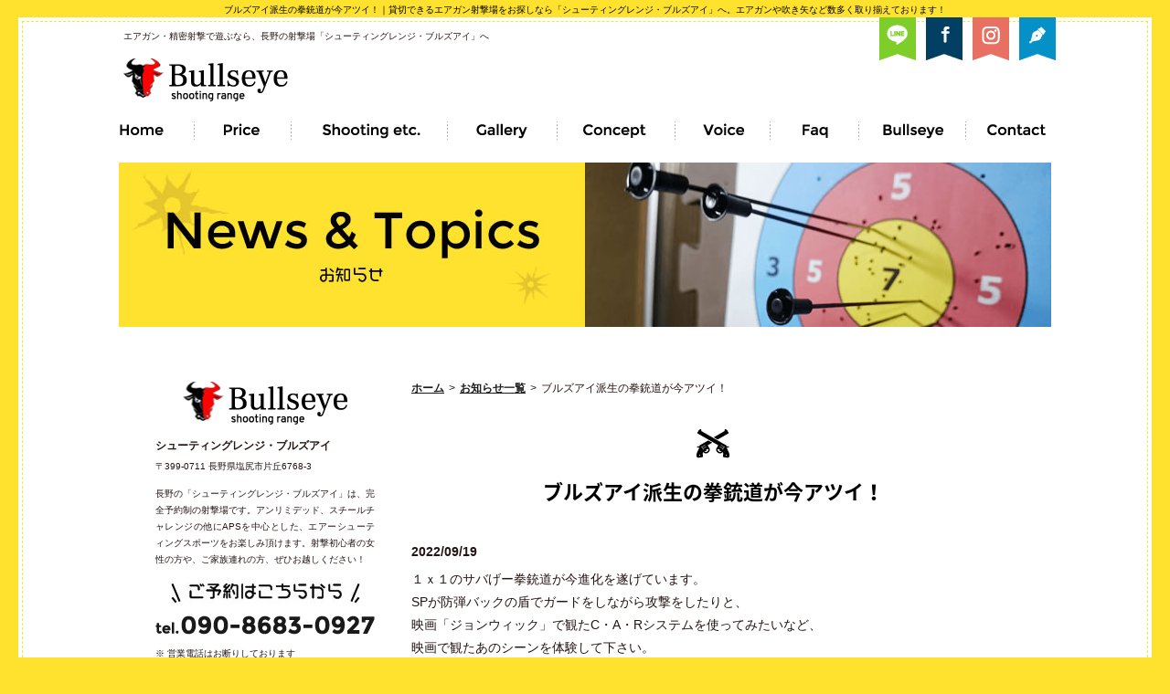

--- FILE ---
content_type: text/html; charset=UTF-8
request_url: http://www.bullseye2017.com/news/2022/09/news_post-44.php
body_size: 3116
content:
<!DOCTYPE html PUBLIC "-//W3C//DTD XHTML 1.0 Transitional//EN" "http://www.w3.org/TR/xhtml1/DTD/xhtml1-transitional.dtd">
<html xmlns="http://www.w3.org/1999/xhtml" lang="ja" xml:lang="ja">
<head>
<meta http-equiv="Content-Type" content="text/html; charset=utf-8" />
<meta http-equiv="Content-Script-Type" content="text/javascript" />
<meta http-equiv="Content-Style-Type" content="text/css" />
<meta name="viewport" content="width=1180, maximum-scale=1.0, user-scalable=yes" />
<link href="https://fonts.googleapis.com/css?family=Merienda+One" rel="stylesheet" />
<title>ブルズアイ派生の拳銃道が今アツイ！｜エアガン射撃場・精密射撃は【シューティングレンジ・ブルズアイ】</title>
<meta name="keywords" content="エアガン,精密射撃,長野" />
<meta name="description" content="１ｘ１のサバげー拳銃道が今進化を遂げています。SPが防弾バックの盾でガードをしながら攻撃をしたりと、映画「ジョンウィック」で観たC・A・Rシステムを使ってみたいなど、映画で観たあのシーンを体験して下さい。&nbsp;&nbsp;ブルズアイで..." />
<link href="/css/news.css" rel="stylesheet" type="text/css" />
<link rel="stylesheet" type="text/css" href="/js/fancybox/jquery.fancybox.css" media="all" />
<!-- Google tag (gtag.js) -->
<script async src="https://www.googletagmanager.com/gtag/js?id=G-F4XDF7Y983"></script>
<script>
  window.dataLayer = window.dataLayer || [];
  function gtag(){dataLayer.push(arguments);}
  gtag('js', new Date());

  gtag('config', 'G-F4XDF7Y983');
</script>
</head>
<body>

<h1 class="seotext">ブルズアイ派生の拳銃道が今アツイ！｜貸切できるエアガン射撃場をお探しなら「シューティングレンジ・ブルズアイ」へ。エアガンや吹き矢など数多く取り揃えております！</h1>

<div id="wrap">
  <div class="border">
	<div id="header">
	    <div class="header">
        
	      <ul class="h-social">
          <li class="none"><a href="http://eies.militaryblog.jp/" target="_blank"><img src="/image/h_blog.jpg" alt="blog" /></a></li>
          <li><a href="https://www.instagram.com/bull_yoko/" target="_blank"><img src="/image/h_instagram.jpg" alt="Instagram" /></a></li>
          <li><a href="https://www.facebook.com/bullseys" target="_blank"><img src="/image/h_face.jpg" alt="facebook" /></a></li>
          <li><a href="http://line.me/ti/p/ilk1924x" target="_blank"><img src="/image/h_line.jpg" alt="LINE" /></a></li>
        </ul>
	      <div class="info">
	        <p>エアガン・精密射撃で遊ぶなら、長野の射撃場「シューティングレンジ・ブルズアイ」へ</p>
	      </div>
        <p class="logo wink"><a href="http://www.bullseye2017.com/"><img src="/image/logo.jpg" alt="シューティングレンジ・ブルズアイ" /></a></p>
	    </div>
	    <!-- .header -->
	  </div>
	  <!-- #header -->
  

  <div id="nav">
  <ul>
    <li><a href="http://www.bullseye2017.com/"><img src="/image/nav01_off.jpg" alt="ホーム" /></a></li>
    <li><a href="/price.php"><img src="/image/nav02_off.jpg" alt="料金表" /></a></li>
    <li><a href="/shoot.php"><img src="/image/nav03_off.jpg" alt="射撃あれこれ" /></a></li>
    <li><a href="/gallery.php"><img src="/image/nav04_off.jpg" alt="ギャラリー" /></a></li>
    <li><a href="/concept.php"><img src="/image/nav05_off.jpg" alt="こだわり" /></a></li>
    <li><a href="/voice.php"><img src="/image/nav06_off.jpg" alt="お客様の声" /></a></li>
    <li><a href="/faq.php"><img src="/image/nav07_off.jpg" alt="よくある質問" /></a></li>
    <li><a href="/about.php"><img src="/image/nav08_off.jpg" alt="店舗概要" /></a></li>
    <li><a href="https://s4.star-cloud.com/bullseye2017.com/contact.php"><img src="/image/nav09_off.jpg" alt="お問い合わせ" /></a></li>
  </ul>
  </div>
  <div id="mainimg">
    <h2><img src="/image/h2_news.jpg" alt="お知らせ" /></h2>
  </div>
  <div id="main">
      <div id="content">
	  <ul class="panz">
        <li><a href="http://www.bullseye2017.com/">ホーム</a></li> 
        <li>&gt;</li>
        <li><a href="/news.php">お知らせ一覧</a></li>
        <li>&gt;</li>
        <li>ブルズアイ派生の拳銃道が今アツイ！</li>
      </ul>

	  <h3>ブルズアイ派生の拳銃道が今アツイ！</h3>
			


			
      <div id="news" class="noimg">
			
        <div class="text">
          <p class="date">2022/09/19</p>
          <div><p>
	１ｘ１のサバげー拳銃道が今進化を遂げています。</p>
<p>
	SPが防弾バックの盾でガードをしながら攻撃をしたりと、</p>
<p>
	映画「ジョンウィック」で観たC・A・Rシステムを使ってみたいなど、</p>
<p>
	映画で観たあのシーンを体験して下さい。</p>
<p>
	&nbsp;</p>
<p>
	&nbsp;</p>
<p>
	ブルズアイでは隔月でシューティングマッチと拳銃道マッチを開催しています。</p>
<p>
	２０２２年の拳銃道マッチは９月２５日日曜日１３時<span style="font-size: 1em;">１１月２７日日曜日１３時</span></p>
<p>
	<span style="font-size: 1em;">より開催開催いたします。</span></p>
<p>
	詳しくはお電話かお問い合わせフォームよりお願い致します。</p>
<p>
	&nbsp;</p>
</div>
        </div>
        <!-- .text -->
      </div>
      <!-- #news -->
      <p class="back"><a href="javascript:history.back();"><img src="/image/backbtn.jpg" alt="一覧へ戻る" /></a></p>
<p class="contact"><a href="https://s4.star-cloud.com/bullseye2017.com/contact.php#mail"><img src="/image/c_contact_off.jpg" alt="メールフォームはこちら" /></a></p>

      </div>
      <!-- #content -->
      <div id="side">
        <div class="info">
          <p class="infobar"><img src="/image/s_logo.jpg" alt="シューティングレンジ・ブルズアイ" /></p>   
          <dl>
            <dt>シューティングレンジ・ブルズアイ</dt>
            <dd>〒399-0711&nbsp;長野県塩尻市片丘6768-3</dd>
          </dl>
          <p>長野の「シューティングレンジ・ブルズアイ」は、完全予約制の射撃場です。アンリミデッド、スチールチャレンジの他にAPSを中心とした、エアーシューティングスポーツをお楽しみ頂けます。射撃初心者の女性の方や、ご家族連れの方、ぜひお越しください！</p>
          <ul class="contact">
          	<li><img src="/image/s_reserve.jpg" alt="ご予約はこちらから"></li>
            <li><img src="/image/s_tel.jpg" alt="090-8683-0927" title="090-8683-0927" class="tellink" /></li>
            <li class="time">※ 営業電話はお断りしております</li>
            <li class="time01">【営業時間】平日・土曜日・日曜日・祝日　13:00～19:00<br>※お1人様よりご利用が可能です<br>※不定休の為、事前にお電話にてご確認ください<p class="red">ご予約はお電話又はLINEでのみ承っております。</p></li>
            <li class="mail"><a href="https://s4.star-cloud.com/bullseye2017.com/contact.php#mail"><img src="/image/s_contact_off.jpg" alt="メールフォームはこちら" /></a></li>
          </ul>
        </div>
        <!-- .info --> 

       <ul class="banner">
           <li class="wink"><a href="https://pxy07655.wixsite.com/bull" target="_blank"><img src="/image/s_banner01.jpg" alt="Bullseya shooting range" /></a></li>
       </ul>
        <ul class="sns">
          <li class="wink"><a href="http://line.me/ti/p/ilk1924x" target="_blank"><img src="/image/s_line.jpg" alt="LINE" /></a></li>
          <li class="wink"><a href="https://www.facebook.com/bullseys" target="_blank"><img src="/image/s_face.jpg" alt="facebook" /></a></li>
          <li class="wink"><a href="https://www.instagram.com/bull_yoko/" target="_blank"><img src="/image/s_instagram.jpg" alt="Instagram" /></a></li>
          <li class="wink none"><a href="http://eies.militaryblog.jp/" target="_blank"><img src="/image/s_blog.jpg" alt="blog" /></a></li>
        </ul>
      </div>
      <p id="pagetop"><a href="#header"><img src="/image/pagetop.png" alt="ページトップヘ" /></a></p>
  </div>
  <div id="fnav">
      <ul>
        <li><a href="http://www.bullseye2017.com/">ホーム</a></li>
        <li><a href="/price.php">料金表</a></li>
        <li><a href="/shoot.php">射撃あれこれ</a></li>
        <li><a href="/gallery.php">ギャラリー</a></li>
        <li><a href="/concept.php">こだわり</a></li>
        <li><a href="/voice.php">お客様の声</a></li>
        <li><a href="/faq.php">よくある質問</a></li>
        <li><a href="/about.php">店舗概要</a></li>
        <li><a href="https://s4.star-cloud.com/bullseye2017.com/contact.php">お問い合わせ</a></li>
      </ul>
  </div>
  <div id="footer">
    <div class="footer">
      <p>長野でエアガン・精密射撃で遊ぶなら「シューティングレンジ・ブルズアイ」へ。 <br />小さいお子様もゴム銃を使って遊ぶことができます！ぜひご家族でお越しください！</p>
    </div>
    </div>
  </div>
</div>
<div class="address">Copyright &copy; シューティングレンジ・ブルズアイ. All Rights Reserved.</div>
<script type="text/javascript" src="/js/jquery-1.8.2.min.js"></script>
<script type="text/javascript" src="/js/function.js"></script>
<script type="text/javascript" src="/js/fancybox/jquery.fancybox.js"></script>
<script type="text/javascript" src="/js/fixHeight.js"></script>
<script type="text/javascript" src="/js/smoothScroll.js"></script>
<script type="text/javascript" src="/js/analytics.js"></script>
<script type="text/javascript" src="/js/fancybox/jquery.fancybox.js"></script>
</body>
</html>


--- FILE ---
content_type: text/css
request_url: http://www.bullseye2017.com/css/news.css
body_size: 302
content:
@charset "utf-8";
@import url(reset.css);
@import url(base.css);
@import url(common.css);

/*-------------------------------------------------------------------
	#news
-------------------------------------------------------------------*/
#news {
	margin-bottom: 20px;
}
#news ul.image {
	width: 200px;
	text-align: center
}
#news ul.image li.fancybox a,
#news ul.image li span {
	border: 1px solid #CCCCCC;
	width: 198px;
	height: 198px;
	text-align: center;
	vertical-align: middle;
	display: table-cell;
}
#news div.text {
	overflow: hidden;
}
#news p.date {
	margin-bottom: 5px;
	font-weight: bold;
}
#content .back {
	margin: 0 0 30px;
}


--- FILE ---
content_type: text/css
request_url: http://www.bullseye2017.com/css/base.css
body_size: 868
content:
@charset "utf-8";

/*

Last Update 2009-11-20

サイトの基本要素に対するスタイルシートの指定です。
以下の箇所以外、変更は行わないでください。

・bodyの文字色
・リンク色

もしここで指定されている値で、上書きが必要なものに関しては、ここの内容を
変更せずに、各ページごとのスタイルシートで上書きしてください。

*/

/* font-color
--------------------------------------------------------------------*/

body {
	background: #FEE22E;
	padding: 17px 20px;
	color: #231412;
	font-family: "メイリオ","Meiryo","ヒラギノ角ゴ Pro W3","Hiragino Kaku Gothic Pro","Osaka",Verdana,"ＭＳ Ｐゴシック","MS P Gothic",Arial,Helvetica,sans-serif;
	min-width: 1140px;
}

/* heading
--------------------------------------------------------------------*/

h1,
h2,
h3,
h4,
h5,
h6 {
	font-size: 1em;
	font-weight:normal;
}

h1 strong,
h1 em,
h2 strong,
h2 em,
h3 strong,
h3 em,
h4 strong,
h4 em,
h5 strong,
h5 em,
h6 strong,
h6 em {
	font-weight: inherit;
	_font-weight: expression(this.parentNode.currentStyle.fontWeight);
	*font-weight: expression(this.parentNode.currentStyle.fontWeight);
}

/* normal block
--------------------------------------------------------------------*/

p {
	text-align: justify;
	text-justify: distribute;
}

/* anchor
--------------------------------------------------------------------*/

a:link {
	color: #1A1A1A;
	font-weight: bold;
	text-decoration: underline;
}

a:visited {
	color: #1A1A1A;
	font-weight: bold;
	text-decoration: none;
}

a:hover {
	font-weight: bold;
	text-decoration: none;
}

a:active {
}

/* table
--------------------------------------------------------------------*/

table {
	border-collapse: collapse;
	border-spacing: 0;
}

--- FILE ---
content_type: text/css
request_url: http://www.bullseye2017.com/css/common.css
body_size: 2404
content:
@charset "utf-8";

@font-face {
    font-family: 'NotoSansCJKjp';
    font-style: bold;
    src: local('Noto Sans CJK JP Bold'),
         url('./font/NotoSansCJKjp-Bold.woff2') format('woff2'),
         url('./font/NotoSansCJKjp-bold.woff') format('woff'),
         url('./font/NotoSansCJKjp-bold.otf') format('opentype');
     font-display: swap;
}

/*-------------------------------------------------------------------
	body, #wrap
-------------------------------------------------------------------*/
body .sbox-cen,
body h1,
body h1.seotext {
	margin: -15px auto 0;
	color: #000;
	font-weight: normal;
	text-align: center;
	line-height: 1.7;
	background: #FEE22E;
}
#wrap {
	background-color: #FFF;
	padding: 4px;
	min-width: 1100px;
	position: relative;
}

.border {
	border: 1px dashed #FEE22E;
	position: relative;
}

/*-------------------------------------------------------------------
	#header
-------------------------------------------------------------------*/

#header {
	background: #fff ;
}
#header .header {
	width: 1015px;
	padding: 0px 0px 7px 5px;
	margin: 0 auto;
	overflow: hidden;
	/zoom: 1;
}
#header .header .logo {
	/* float: left; */
	text-align: left;
	margin-top: 17px;
}
#header .header .info {
	/* float: right;
	padding-top: 26px; */
	overflow: hidden;
	/zoom: 1;
}
#header .header .info p {
	margin-top: 9px;
	text-align: left;
	color: #231412;
}
#header .header .info ul {
	float: right;
	overflow: hidden;
	/zoom: 1;
}

#header .header .info ul li.h-fax{
	margin-top: 7px;
	margin-right: 15px;
}
#header .header .info ul li {
	float: right;
	/* margin-right: 10px; */
	margin-bottom: 6px;
	text-align: right;
}
#header .header .info ul li.none {
	margin-right: 0px;
	
}

.h-social {
	width: 1020px;
	position: absolute;
	
	margin: -5px auto 0 auto;
}
.h-social li{
	float: right;
	margin-left: 11px;
}

/*-------------------------------------------------------------------
	#mainimg
-------------------------------------------------------------------*/
#mainimg {
	margin: 10px auto 0;
	text-align: center;
}

/*-------------------------------------------------------------------
	#nav
-------------------------------------------------------------------*/
#nav {
}
#nav ul {
	width: 1020px;
	margin: 0 auto;
	overflow: hidden;
	/zoom: 1;
}
#nav ul li {
	float: left;
}


/*-------------------------------------------------------------------
	#main
-------------------------------------------------------------------*/
#main {
	width: 940px;
	padding: 60px 40px 0 40px;
	margin: 0 auto 0px;
	overflow: hidden;
	/zoom: 1;
}
#main #pagetop {
	display: none;
	position: fixed;
	right: 30px;
	bottom: 10px;
	text-align: right;
	padding: 30px 0 30px;
}


/*-------------------------------------------------------------------
	#content
-------------------------------------------------------------------*/
#content {
	float: right;
	width: 660px;
	line-height: 1.8;
	font-size: 1.4em;
}
#content h3 {
	background: url(../image/icon_h3.jpg) center top 19px no-repeat;
	font-family: 'NotoSansCJKjp', "メイリオ", "Meiryo",
		"ヒラギノ角ゴ Pro W3", "Hiragino Kaku Gothic Pro",
		sans-serif;	
	margin-bottom: 30px;
	padding: 70px 10px 5px 10px;
	color: #000000;
	font-size: 1.57em;
	text-align: center;
	font-weight: bold;
	line-height: 1.7;
}

#content h4 {
	/* background: url(../image/bg_h4.jpg) left bottom no-repeat; */
	border: 2px solid #0591C7;
	border-radius: 20px;
	margin-bottom: 20px;
	padding: 7px 10px 4px 30px;
	color: #333333;
	font-size: 1.142em;
	font-weight: bold;
	text-align: left;
	line-height: 1.5;
}
#content .nopost{
	margin-bottom: 30px;
}

/* .panz
-------------------------------------------- */
#content .panz {
	margin-bottom: 18px;
	font-size: 0.85em;
	line-height: 1.2;
}
#content .panz li {
	display: inline-block;
	/display: inline;
	margin-right: 2px;
}

/* .imgleft, .imgright
-------------------------------------------- */
#content .imgleft,
#content .imgright {
	overflow: hidden;
	/zoom: 1;
}
#content .imgleft .image {
	float: left;
	margin-right: 30px;
	text-align: center;
}
#content .imgright .image {
	float: right;
	margin-left: 30px;
}
#content .imgleft .image li,
#content .imgright .image li {
	margin-bottom: 20px;
}
#content .imgleft .image li.last,
#content .imgright .image li.last {
	margin-bottom: 0;
}

/* float
-------------------------------------------- */
#content .floatleft {
	float: left;
}
#content .floatright {
	float: right;
}

/* .aside
-------------------------------------------- */
#content .aside {
	margin-bottom: 30px;
	overflow: hidden;
	/zoom: 1;
}
#content .aside dl {
	float: left;
	width: 310px;
	margin: 0 20px 0 0;
}
#content .aside dl.none {
	margin-right: 0;
}
#content .aside dl dt {
	margin-bottom: 5px;
}
#content .aside dl dd {
	font-size: 0.85em;
}
#content .aside li {
	float: left;
	margin: 0 20px 0 0;
}
#content .aside li.none {
	margin-right: 0;
}

/* table
-------------------------------------------- */
#content table {
	width: 100%;
}
#content table th,
#content table td {
	border: 1px solid #E0E0E0;
	padding: 15px 19px 15px;
	vertical-align: middle;
}
#content table th {
	background: #F4F4F4;
	font-weight: normal;
	text-align: left;
}
#content table td {
	background: none;
}

/* pagebute
-------------------------------------------- */
#content ul.page {
	clear: both;
	padding-top: 25px;
	text-align: center;
	font-size: 1em;
	line-height: 1.0;
	overflow: hidden;
	/zoom: 1;
}
#content ul.page li {
	margin: 0 2px;
	display: inline-block;
}
#content ul.page li a.link_page,
#content ul.page li span {
	background: #CECECE;		/* color */
	border: 0px solid #D6A407;	/* color */
	width: 30px;
	padding: 9px 0 7px;
	color: #fff;
	font-weight: bold;
	text-decoration: none;
	text-align: center;
	display: inline-block;
	/display: inline;
	/zoom: 1;
}
#content ul.page li .current_page,
#content ul.page li a:hover {
	background: #FE9B0F;
	border: 0px solid #14AFC4;
	width: 30px;
	color: #fff;				/* color */
	text-decoration: none;
	text-align: center;
}
#content ul.page li a.link_next {
	margin-left: 6px;
}
#content ul.page li a.link_before {
	margin-right:6px;
}
#content ul.page li a.link_next,
#content ul.page li a.link_before {
	background: none;		/* color */
	/* border: 1px solid #666666; */	/* color */
	text-decoration: none;
	color: #314C14;
	
}
#content ul.page li a.link_next:hover,
#content ul.page li a.link_before:hover {
	text-decoration: none;
}
#content .contact{
	text-align: center;
	margin-top: 50px;
	margin-bottom: 60px;
}

/*-------------------------------------------------------------------
	#side
-------------------------------------------------------------------*/
#side {
	float: left;
	width: 240px;
}
#side .nav{
	margin-bottom: 50px;
}
#side .nav li {
}

#side .contact .red{
	font-weight: bold;
	color: red;
}

/*-------------------------------------------------------------------
	#nav
-------------------------------------------------------------------*/

#side .nav li span {
	display: block;
}

/* .slide
-------------------------------------------- */
#side .nav li.slide {
	position: relative;
	z-index: 999;
}
#side .nav li.slide img {
	cursor: pointer;
}
#side .nav li.slide ul {
	width: 250px;
	margin: 0;
	display:  none;
	position: relative;
}
#side .nav li.slide ul li {
	float: none;
	text-align: left;
}
#side .nav li.slide ul li a {
	/* background: #DDDDDD; */
	border-bottom: 1px dashed #666666;
	color: #fff;
	padding: 19px 26px 16px;
	font-size: 1.2em;
	font-weight: normal;
	line-height: 1.4;
	text-decoration: underline;
	display: block;
}
#side .nav li.slide ul li.last a {
	border-bottom: none;
}
#side .nav li.slide ul li a:hover {
	/* background: #EEEEEE; */
	text-decoration: none;
}
#side .nav li.not ul {
	display: block;
}

#side .catlist {
	margin-bottom: 42px;
}
#side .catlist li {
	font-size: 1.4em;
	border-bottom: 1px solid #6D3D29;
	background: #F7E0DC url('../image/icon_arrow.png') right 10px bottom 8px no-repeat;
	
	margin-bottom: 10px;
}
#side .catlist li a {
	display: block;
	padding: 19px 0 17px 0px;
	line-height: 1.0;
	text-decoration: none;
	text-align: center;
	font-weight: bold;
	color: #231412;
}
#side .catlist li:hover{
	background: #EFCDCB url('../image/icon_arrow.png') right 10px bottom 8px no-repeat;
}
#side .catlist li a:hover {
	/* color: #FF6172; */
}
#side .info {
	padding: 0;
	margin-bottom: 40px;
}
#side .info dl {
	margin-bottom: 13px;
	font-size: 1.2em;
	line-height: 1.75;
}
#side .info dl dt {
	font-weight: bold;
	margin-bottom: 3px;
}
#side .info dl dd{
	font-size: 0.85em;
}
#side .info p {
	padding-right: 0px;
	margin-bottom: 16px;
	line-height: 1.8;
}
#side .info p.infobar{
	margin-bottom: 13px;
	text-align: center;
}
#side .info ul.contact li:nth-of-type(1) {
	text-align: center;
}

#side .info ul.contact li {
	margin-bottom: 13px;
}
#side .info ul.contact li.none {
	margin-bottom: 0px;
}
#side .info ul.contact li.time {
	margin-bottom: 13px;
	font-size: 1em;
	line-height: 1.4;
}
#side .info ul.contact li.time01 {
	margin-bottom: 15px;
	font-size: 1.0em;
	line-height: 2;
	
}
#side .info ul.contact .mail {
	margin-bottom: 0;
	margin-top: 14px;
}
#side .banner {
	margin-bottom: 20px;
}

#side .banner.banner01 {
	margin-bottom: 150px;
}
#side .banner li {
	margin-bottom: 20px;
}
#side .banner.banner01 li {
	margin-bottom: 10px;
}
#side .sns {
	margin-bottom: 20px;
	overflow: hidden;
	padding: 0 17px;
}
#side .sns li {
	margin-right: 10px;
	float: left;
}

#side .sns li.none {
	margin-right: 0;
	float: left;
}

/*-------------------------------------------------------------------
	#fnav
-------------------------------------------------------------------*/
#fnav {
	
}
#fnav ul {
	background: url("../image/line_footer.jpg") left top repeat-x;
	width: 940px;
	padding: 32px 0px 15px;
	margin: 0 auto;
	font-size: 1.2em;
	text-align: center;
	line-height: 1.0;
	overflow: hidden;
	/zoom: 1;
}
#fnav ul li {
	/* border-right: 1px solid #fff; */
	padding: 0 12px 0 7px;
	display: inline-block;
	/display: inline;
}
#fnav ul li:last-child {
	/* border-right: 0px solid #fff; */
}
#fnav ul li a{
	color: #000;
	text-decoration: none;
}
#fnav ul li a:hover{
	text-decoration: underline;
}
/*-------------------------------------------------------------------
	#footer
-------------------------------------------------------------------*/
#footer {
}
#footer .footer {
	width: 100%;
	margin: 0 auto;
	padding: 0px 0px 0px;
}
#footer .footer p {
	margin-bottom: 26px;
	text-align: center;
	color: #1A1A1A;
	line-height: 2;
}
.address {
	text-align: center;
	color: #000;
	line-height: 1.4;
	background: #FEE22E;
	padding: 3px 0;
}


.text-center{
	text-align: center;
}

.no_entries{
	margin: 50px auto;
	text-align: center;
	font-weight: bold;
	background: #FFE22E;
}

span.bold{
	font-weight: bold;
}

--- FILE ---
content_type: text/javascript
request_url: http://www.bullseye2017.com/js/analytics.js
body_size: 457
content:

  (function(i,s,o,g,r,a,m){i['GoogleAnalyticsObject']=r;i[r]=i[r]||function(){
  (i[r].q=i[r].q||[]).push(arguments)},i[r].l=1*new Date();a=s.createElement(o),
  m=s.getElementsByTagName(o)[0];a.async=1;a.src=g;m.parentNode.insertBefore(a,m)
  })(window,document,'script','https://www.google-analytics.com/analytics.js','ga');

  ga('create', 'UA-112603731-1', 'auto', {'allowLinker': true}); //IDを入力
  ga('require', 'linker');
  ga('send', 'pageview');
  ga('linker:autoLink', ['star-cloud.com'] );　//共有SSLで使用しているドメイン（初期ドメ）を入力

--- FILE ---
content_type: text/javascript
request_url: http://www.bullseye2017.com/js/function.js
body_size: 1743
content:
/*

Last UpDate 2015-06-02

*/
$(function(){
	//現在居るファイル名	   
	var currentFile = location.href.split('/').pop();
	
	//ua取得
	var ua = navigator.userAgent;

	/* ウィンク効果 */
	$(".wink a img").mouseover(function(){
		$(this).css("opacity", "0.2");
		$(this).css("filter", "alpha(opacity=20)");
		$(this).fadeTo("slow", 1.0);
	});
	
	//fancybox
	try {
		$(".fancybox a").fancybox({
			'margin': 80,
			'zoomOpacity': true,
			'overlayShow': true,
			'overlayColor': '#000000',
			'overlayOpacity': 0.6,
			'speedIn': 360,
			'speedOut': 360,
			'transitionIn': 'elastic',
			'transitionOut': 'elastic',
			'changeSpeed': 300
		});
	} catch (e) {}

	//スマホの電話番号処理
		try {
			 if (ua.indexOf('iPhone') > 0 || (ua.indexOf('Android') > 0 && ua.indexOf('Mobile') > 0) || ua.indexOf('Windows Phone') > 0) {
				  $(".tellink").each(function() {
						var telnum = $(this).attr('title');
						telnum = telnum.replace(/-/g, '');
						$(this).wrap('<a href="tel:' + telnum + '">');
				  });
			 } else {
				  $(".tellink").removeAttr('title');
			 }
		} catch (e) {}

	// Datepicker
	try{
		$('form .datepicker').datepicker({
            numberOfMonths: 2,			//表示月数
			showMonthAfterYear: true,	//年と月の表示順
			showButtonPanel: true,		//ボタンの表示
			minDate: 0					//選択制御
        });
	}catch(error){}

	//rollover
	$('a img').each(function(){
		var imgSrc = $(this).attr('src');
		//画像がonの時notクラスを付ける
		if(imgSrc.match(/(.*)_on(\..*)/)){
			$(this).attr('class','not');
		}
		//smartRollover
		if(imgSrc.match(/(.*)_off(\..*)/)){
			var repSrc = RegExp.$1+'_on'+RegExp.$2;
			$('<img />').attr('src',repSrc);
			$(this).hover(function(){
				$(this).attr('src',repSrc);
				$(this).css({opacity: '1',filter: 'alpha(opacity=100)'});
			},function(){
				$(this).attr('src',imgSrc);
			});
		//ロールオーバーが無い場合は、透明度80%
		}else if(!$(this).hasClass('not')){
			$(this).hover(function(){
					$(this).css({
						opacity: '0.8',
						filter: 'alpha(opacity=80)'
					});
			},function(){
					$(this).css({
						opacity: '1',
						filter: 'alpha(opacity=100)'
					});
			});
		}
	});

	/* 
	お問い合わせフォームの送信ボタンで、ロールオーバーやウィンク、とpngに指示があった場合に
	ご利用ください。使わない方は"削除"してください
	*/
	//タイプ1.submit押した感 & smartrollover 
	$('form p.submit button').mousedown(function(){
		$(this).css({position:'relative',top:'1px',left:'1px'});
	}).mouseup(function(){
		$(this).css({position:'static'});
	}).mouseout(function(){
		$(this).css({position:'static'});
	}).hover(function(){
		$(this).children().attr('src',$(this).children().attr('src').replace(/^(.*)_off.(.*)$/,'$1_on.$2'));
	},function(){
		$(this).children().attr('src',$(this).children().attr('src').replace(/^(.*)_on.(.*)$/,'$1_off.$2'));
	});
	/* ←使う際は、このコメントを削除してください
	//タイプ2.submit押した感 & ウィンク
	$('form p.submit input').mousedown(function(){
		$(this).css({position:'relative',top:'1px',left:'1px'});
	}).mouseup(function(){
		$(this).css({position:'static'});
	}).mouseout(function(){
		$(this).css({position:'static'});
	}).hover(function(){
		$(this).css({opacity:0.2});
		$(this).fadeTo('slow',1.0);
	});
	*/

	//カートボタンのロールオーバー
	$('ul.cart-btn li.submit input, ul.cart-option li.view input, ul.cart-option li.guide img').mousedown(function(){
		$(this).css({position:'relative',top:'1px',left:'1px'});
	}).mouseup(function(){
		$(this).css({position:'static'});
	}).mouseout(function(){
		$(this).css({position:'static'});
	}).hover(function(){
		$(this).attr('src',$(this).attr('src').replace(/^(.*)_off.(.*)$/,'$1_on.$2'));
	},function(){
		$(this).attr('src',$(this).attr('src').replace(/^(.*)_on.(.*)$/,'$1_off.$2'));
	});

	$('#btn1').on('click',function(){
            $('.tbl1').show();
	        $('.tbl1 input').removeAttr("disabled");
          
        });
	$('#btn2').on('click',function(){
            $('.tbl1').hide();
	        $('.tbl1 input').attr("disabled", "disabled");
          
        });
});

function pageTop() {
	$(window).on('scroll', function() {
		var scroll_top = $(document).scrollTop();
		if (scroll_top >= 300) {
			$("#pagetop").fadeIn(500);
		} else {
			$("#pagetop").fadeOut(500);
		}
	});
}
pageTop();

document.ondragstart = function(){return false;};

--- FILE ---
content_type: text/plain
request_url: https://www.google-analytics.com/j/collect?v=1&_v=j102&a=1615165442&t=pageview&_s=1&dl=http%3A%2F%2Fwww.bullseye2017.com%2Fnews%2F2022%2F09%2Fnews_post-44.php&ul=en-us%40posix&dt=%E3%83%96%E3%83%AB%E3%82%BA%E3%82%A2%E3%82%A4%E6%B4%BE%E7%94%9F%E3%81%AE%E6%8B%B3%E9%8A%83%E9%81%93%E3%81%8C%E4%BB%8A%E3%82%A2%E3%83%84%E3%82%A4%EF%BC%81%EF%BD%9C%E3%82%A8%E3%82%A2%E3%82%AC%E3%83%B3%E5%B0%84%E6%92%83%E5%A0%B4%E3%83%BB%E7%B2%BE%E5%AF%86%E5%B0%84%E6%92%83%E3%81%AF%E3%80%90%E3%82%B7%E3%83%A5%E3%83%BC%E3%83%86%E3%82%A3%E3%83%B3%E3%82%B0%E3%83%AC%E3%83%B3%E3%82%B8%E3%83%BB%E3%83%96%E3%83%AB%E3%82%BA%E3%82%A2%E3%82%A4%E3%80%91&sr=1280x720&vp=1280x720&_u=ICDAAEABBAAAACAAI~&jid=591400253&gjid=154998932&cid=1008509865.1769433326&tid=UA-112603731-1&_gid=1467974983.1769433326&_r=1&_slc=1&z=315426282
body_size: -555
content:
2,cG-F4XDF7Y983,cG-N82GHCEG8L